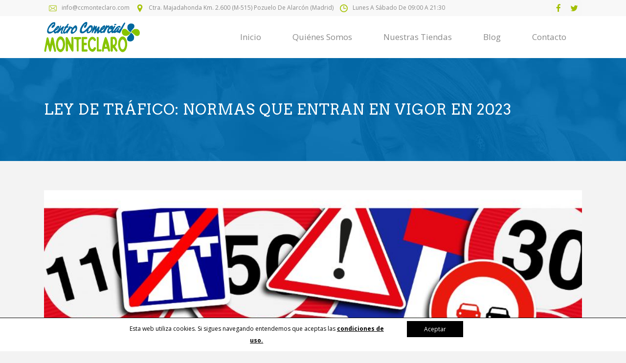

--- FILE ---
content_type: text/html; charset=UTF-8
request_url: https://www.ccmonteclaro.com/normas-de-trafico-2023/
body_size: 10601
content:
<!DOCTYPE html>
<html lang="es">
<head>
	<meta charset="UTF-8" />
	
	<title>Ley de tráfico: normas que entran en vigor en 2023 | CCMonteclaro</title>

	
			
						<meta name="viewport" content="width=device-width,initial-scale=1,user-scalable=no">
		
	<link rel="profile" href="http://gmpg.org/xfn/11" />
	<link rel="pingback" href="https://www.ccmonteclaro.com/xmlrpc.php" />
	<link rel="shortcut icon" type="image/x-icon" href="https://www.ccmonteclaro.com/wp-content/uploads/2016/06/icono.png">
	<link rel="apple-touch-icon" href="https://www.ccmonteclaro.com/wp-content/uploads/2016/06/icono.png"/>
	<link href='//fonts.googleapis.com/css?family=Raleway:100,200,300,400,500,600,700,800,900,300italic,400italic|Arvo:100,200,300,400,500,600,700,800,900,300italic,400italic|Open+Sans:100,200,300,400,500,600,700,800,900,300italic,400italic&subset=latin,latin-ext' rel='stylesheet' type='text/css'>
			<div class="div_cookies" style="display: none;bottom: 0px; background-color: #ffffff;">
			
				<div class="block_cookies">
					<div class="col_2_3">
					
					<p class="texto_cookies" style="color: #000000;">
					
						Esta web utiliza cookies. Si sigues navegando entendemos que aceptas las						
						<strong><a style="text-decoration: underline;color: #000000;" target="_blank" 
						href="https://www.ccmonteclaro.com/politica-cookies"> condiciones de uso.</a></strong>
						
						<input type='hidden' value='aceptar' id='cookie_mode' />
						</p>
						</div>
						 
								<div class="col_1_3">
								<span id="btn_cookies" style="color: #ffffff; 
								background-color: #000000" href="">
								Aceptar</span></div>
							
											
				</div>
				
			</div>
		
		
<!-- All in One SEO Pack 2.12.1 by Michael Torbert of Semper Fi Web Design[69,143] -->
<meta name="description"  content="La autoescuela del Centro Comercial Monteclaro te cuenta algunas de las nuevas normas de tráfico que entran en vigor este.¿Las conoces?" />

<link rel="canonical" href="https://www.ccmonteclaro.com/normas-de-trafico-2023/" />
<!-- /all in one seo pack -->
<link rel='dns-prefetch' href='//maps.googleapis.com' />
<link rel='dns-prefetch' href='//fonts.googleapis.com' />
<link rel='dns-prefetch' href='//s.w.org' />
<link rel="alternate" type="application/rss+xml" title="CCMonteclaro &raquo; Feed" href="https://www.ccmonteclaro.com/feed/" />
<link rel="alternate" type="application/rss+xml" title="CCMonteclaro &raquo; RSS de los comentarios" href="https://www.ccmonteclaro.com/comments/feed/" />
<link rel="alternate" type="application/rss+xml" title="CCMonteclaro &raquo; Ley de tráfico: normas que entran en vigor en 2023 RSS de los comentarios" href="https://www.ccmonteclaro.com/normas-de-trafico-2023/feed/" />
		<script type="text/javascript">
			window._wpemojiSettings = {"baseUrl":"https:\/\/s.w.org\/images\/core\/emoji\/12.0.0-1\/72x72\/","ext":".png","svgUrl":"https:\/\/s.w.org\/images\/core\/emoji\/12.0.0-1\/svg\/","svgExt":".svg","source":{"concatemoji":"https:\/\/www.ccmonteclaro.com\/wp-includes\/js\/wp-emoji-release.min.js?ver=5.2.23"}};
			!function(e,a,t){var n,r,o,i=a.createElement("canvas"),p=i.getContext&&i.getContext("2d");function s(e,t){var a=String.fromCharCode;p.clearRect(0,0,i.width,i.height),p.fillText(a.apply(this,e),0,0);e=i.toDataURL();return p.clearRect(0,0,i.width,i.height),p.fillText(a.apply(this,t),0,0),e===i.toDataURL()}function c(e){var t=a.createElement("script");t.src=e,t.defer=t.type="text/javascript",a.getElementsByTagName("head")[0].appendChild(t)}for(o=Array("flag","emoji"),t.supports={everything:!0,everythingExceptFlag:!0},r=0;r<o.length;r++)t.supports[o[r]]=function(e){if(!p||!p.fillText)return!1;switch(p.textBaseline="top",p.font="600 32px Arial",e){case"flag":return s([55356,56826,55356,56819],[55356,56826,8203,55356,56819])?!1:!s([55356,57332,56128,56423,56128,56418,56128,56421,56128,56430,56128,56423,56128,56447],[55356,57332,8203,56128,56423,8203,56128,56418,8203,56128,56421,8203,56128,56430,8203,56128,56423,8203,56128,56447]);case"emoji":return!s([55357,56424,55356,57342,8205,55358,56605,8205,55357,56424,55356,57340],[55357,56424,55356,57342,8203,55358,56605,8203,55357,56424,55356,57340])}return!1}(o[r]),t.supports.everything=t.supports.everything&&t.supports[o[r]],"flag"!==o[r]&&(t.supports.everythingExceptFlag=t.supports.everythingExceptFlag&&t.supports[o[r]]);t.supports.everythingExceptFlag=t.supports.everythingExceptFlag&&!t.supports.flag,t.DOMReady=!1,t.readyCallback=function(){t.DOMReady=!0},t.supports.everything||(n=function(){t.readyCallback()},a.addEventListener?(a.addEventListener("DOMContentLoaded",n,!1),e.addEventListener("load",n,!1)):(e.attachEvent("onload",n),a.attachEvent("onreadystatechange",function(){"complete"===a.readyState&&t.readyCallback()})),(n=t.source||{}).concatemoji?c(n.concatemoji):n.wpemoji&&n.twemoji&&(c(n.twemoji),c(n.wpemoji)))}(window,document,window._wpemojiSettings);
		</script>
		<style type="text/css">
img.wp-smiley,
img.emoji {
	display: inline !important;
	border: none !important;
	box-shadow: none !important;
	height: 1em !important;
	width: 1em !important;
	margin: 0 .07em !important;
	vertical-align: -0.1em !important;
	background: none !important;
	padding: 0 !important;
}
</style>
	<link rel='stylesheet' id='image-mapper-css-css'  href='https://www.ccmonteclaro.com/wp-content/plugins/wordpress_image_mapper/css/frontend/image_mapper.css?ver=5.2.23' type='text/css' media='all' />
<link rel='stylesheet' id='customScroll-css-imapper-css'  href='https://www.ccmonteclaro.com/wp-content/plugins/wordpress_image_mapper/css/frontend/jquery.mCustomScrollbar.css?ver=5.2.23' type='text/css' media='all' />
<link rel='stylesheet' id='prettyPhoto-css-imapper-css'  href='https://www.ccmonteclaro.com/wp-content/plugins/wordpress_image_mapper/css/frontend/prettyPhoto.css?ver=5.2.23' type='text/css' media='all' />
<link rel='stylesheet' id='imapper-font-awesome-css-css'  href='https://www.ccmonteclaro.com/wp-content/plugins/wordpress_image_mapper/font-awesome/css/font-awesome.min.css?ver=5.2.23' type='text/css' media='all' />
<link rel='stylesheet' id='icon-pin-css-css'  href='https://www.ccmonteclaro.com/wp-content/plugins/wordpress_image_mapper/mapper_icons/style.css?ver=5.2.23' type='text/css' media='all' />
<link rel='stylesheet' id='wp-block-library-css'  href='https://www.ccmonteclaro.com/wp-includes/css/dist/block-library/style.min.css?ver=5.2.23' type='text/css' media='all' />
<link rel='stylesheet' id='layerslider-css'  href='https://www.ccmonteclaro.com/wp-content/plugins/LayerSlider/static/css/layerslider.css?ver=5.6.7' type='text/css' media='all' />
<link rel='stylesheet' id='ls-google-fonts-css'  href='https://fonts.googleapis.com/css?family=Lato:100,300,regular,700,900%7COpen+Sans:300%7CIndie+Flower:regular%7COswald:300,regular,700&#038;subset=latin%2Clatin-ext' type='text/css' media='all' />
<link rel='stylesheet' id='custom_wp_css-css'  href='https://www.ccmonteclaro.com/wp-content/plugins/Optimiza-Plugin-WordPress-master/css/front-style.css?ver=1.0.0' type='text/css' media='all' />
<link rel='stylesheet' id='contact-form-7-css'  href='https://www.ccmonteclaro.com/wp-content/plugins/contact-form-7/includes/css/styles.css?ver=5.1.1' type='text/css' media='all' />
<link rel='stylesheet' id='default_style-css'  href='https://www.ccmonteclaro.com/wp-content/themes/bridge/style.css?ver=5.2.23' type='text/css' media='all' />
<link rel='stylesheet' id='qode_font_awesome-css'  href='https://www.ccmonteclaro.com/wp-content/themes/bridge/css/font-awesome/css/font-awesome.min.css?ver=5.2.23' type='text/css' media='all' />
<link rel='stylesheet' id='qode_font_elegant-css'  href='https://www.ccmonteclaro.com/wp-content/themes/bridge/css/elegant-icons/style.min.css?ver=5.2.23' type='text/css' media='all' />
<link rel='stylesheet' id='qode_linea_icons-css'  href='https://www.ccmonteclaro.com/wp-content/themes/bridge/css/linea-icons/style.css?ver=5.2.23' type='text/css' media='all' />
<link rel='stylesheet' id='stylesheet-css'  href='https://www.ccmonteclaro.com/wp-content/themes/bridge/css/stylesheet.min.css?ver=5.2.23' type='text/css' media='all' />
<link rel='stylesheet' id='qode_print-css'  href='https://www.ccmonteclaro.com/wp-content/themes/bridge/css/print.css?ver=5.2.23' type='text/css' media='all' />
<link rel='stylesheet' id='mac_stylesheet-css'  href='https://www.ccmonteclaro.com/wp-content/themes/bridge/css/mac_stylesheet.css?ver=5.2.23' type='text/css' media='all' />
<link rel='stylesheet' id='webkit-css'  href='https://www.ccmonteclaro.com/wp-content/themes/bridge/css/webkit_stylesheet.css?ver=5.2.23' type='text/css' media='all' />
<link rel='stylesheet' id='style_dynamic-css'  href='https://www.ccmonteclaro.com/wp-content/themes/bridge/css/style_dynamic.css?ver=1643966083' type='text/css' media='all' />
<link rel='stylesheet' id='responsive-css'  href='https://www.ccmonteclaro.com/wp-content/themes/bridge/css/responsive.min.css?ver=5.2.23' type='text/css' media='all' />
<link rel='stylesheet' id='style_dynamic_responsive-css'  href='https://www.ccmonteclaro.com/wp-content/themes/bridge/css/style_dynamic_responsive.css?ver=1643966083' type='text/css' media='all' />
<link rel='stylesheet' id='js_composer_front-css'  href='https://www.ccmonteclaro.com/wp-content/plugins/js_composer/assets/css/js_composer.min.css?ver=4.11.2.1' type='text/css' media='all' />
<link rel='stylesheet' id='custom_css-css'  href='https://www.ccmonteclaro.com/wp-content/themes/bridge/css/custom_css.css?ver=1643966083' type='text/css' media='all' />
<link rel='stylesheet' id='childstyle-css'  href='https://www.ccmonteclaro.com/wp-content/themes/bridge-child/style.css?ver=5.2.23' type='text/css' media='all' />
<script type='text/javascript' src='https://www.ccmonteclaro.com/wp-includes/js/jquery/jquery.js?ver=1.12.4-wp'></script>
<script type='text/javascript' src='https://www.ccmonteclaro.com/wp-includes/js/jquery/jquery-migrate.min.js?ver=1.4.1'></script>
<script type='text/javascript'>
/* <![CDATA[ */
var image_mapper_frontend_js_data = {"plugin_root_url":"https:\/\/www.ccmonteclaro.com\/wp-content\/plugins\/wordpress_image_mapper\/"};
/* ]]> */
</script>
<script type='text/javascript' src='https://www.ccmonteclaro.com/wp-content/plugins/wordpress_image_mapper/js/frontend/jquery.image_mapper.js?ver=5.2.23'></script>
<script type='text/javascript' src='https://www.ccmonteclaro.com/wp-content/plugins/wordpress_image_mapper/js/frontend/jquery.mousewheel.min.js?ver=5.2.23'></script>
<script type='text/javascript' src='https://www.ccmonteclaro.com/wp-content/plugins/wordpress_image_mapper/js/frontend/jquery.mCustomScrollbar.min.js?ver=5.2.23'></script>
<script type='text/javascript' src='https://www.ccmonteclaro.com/wp-content/plugins/wordpress_image_mapper/js/frontend/rollover.js?ver=5.2.23'></script>
<script type='text/javascript' src='https://www.ccmonteclaro.com/wp-content/plugins/wordpress_image_mapper/js/frontend/jquery.prettyPhoto.js?ver=5.2.23'></script>
<script type='text/javascript' src='https://www.ccmonteclaro.com/wp-content/plugins/LayerSlider/static/js/greensock.js?ver=1.11.8'></script>
<script type='text/javascript'>
/* <![CDATA[ */
var LS_Meta = {"v":"5.6.7"};
/* ]]> */
</script>
<script type='text/javascript' src='https://www.ccmonteclaro.com/wp-content/plugins/LayerSlider/static/js/layerslider.kreaturamedia.jquery.js?ver=5.6.7'></script>
<script type='text/javascript' src='https://www.ccmonteclaro.com/wp-content/plugins/LayerSlider/static/js/layerslider.transitions.js?ver=5.6.7'></script>
<script type='text/javascript' src='https://www.ccmonteclaro.com/wp-content/plugins/Optimiza-Plugin-WordPress-master/js/cookies.js?ver=5.2.23'></script>
<meta name="generator" content="Powered by LayerSlider 5.6.7 - Multi-Purpose, Responsive, Parallax, Mobile-Friendly Slider Plugin for WordPress." />
<!-- LayerSlider updates and docs at: https://kreaturamedia.com/layerslider-responsive-wordpress-slider-plugin/ -->
<link rel='https://api.w.org/' href='https://www.ccmonteclaro.com/wp-json/' />
<link rel="EditURI" type="application/rsd+xml" title="RSD" href="https://www.ccmonteclaro.com/xmlrpc.php?rsd" />
<link rel="wlwmanifest" type="application/wlwmanifest+xml" href="https://www.ccmonteclaro.com/wp-includes/wlwmanifest.xml" /> 
<link rel='prev' title='Consejos para recortar la barba con un acabado profesional' href='https://www.ccmonteclaro.com/consejos-recortar-barba/' />
<link rel='next' title='¿Cómo mantener tus ventanas de PVC en buen estado?' href='https://www.ccmonteclaro.com/mantener-ventanas-pvc/' />
<meta name="generator" content="WordPress 5.2.23" />
<link rel='shortlink' href='https://www.ccmonteclaro.com/?p=17423' />
<link rel="alternate" type="application/json+oembed" href="https://www.ccmonteclaro.com/wp-json/oembed/1.0/embed?url=https%3A%2F%2Fwww.ccmonteclaro.com%2Fnormas-de-trafico-2023%2F" />
<link rel="alternate" type="text/xml+oembed" href="https://www.ccmonteclaro.com/wp-json/oembed/1.0/embed?url=https%3A%2F%2Fwww.ccmonteclaro.com%2Fnormas-de-trafico-2023%2F&#038;format=xml" />
<meta name="generator" content="Powered by Visual Composer - drag and drop page builder for WordPress."/>
<!--[if lte IE 9]><link rel="stylesheet" type="text/css" href="https://www.ccmonteclaro.com/wp-content/plugins/js_composer/assets/css/vc_lte_ie9.min.css" media="screen"><![endif]--><!--[if IE  8]><link rel="stylesheet" type="text/css" href="https://www.ccmonteclaro.com/wp-content/plugins/js_composer/assets/css/vc-ie8.min.css" media="screen"><![endif]--><noscript><style type="text/css"> .wpb_animate_when_almost_visible { opacity: 1; }</style></noscript></head>

<body class="post-template-default single single-post postid-17423 single-format-standard ajax_fade page_not_loaded  qode-child-theme-ver-1.0.0 qode-theme-ver-9.2 wpb-js-composer js-comp-ver-4.11.2.1 vc_responsive" itemscope itemtype="http://schema.org/WebPage">

				<div class="ajax_loader"><div class="ajax_loader_1"><div class="two_rotating_circles"><div class="dot1"></div><div class="dot2"></div></div></div></div>
					<div class="wrapper">
	<div class="wrapper_inner">
	<!-- Google Analytics start -->
			<script>
			var _gaq = _gaq || [];
			_gaq.push(['_setAccount', 'UA-80479315-1']);
			_gaq.push(['_trackPageview']);

			(function() {
				var ga = document.createElement('script'); ga.type = 'text/javascript'; ga.async = true;
				ga.src = ('https:' == document.location.protocol ? 'https://ssl' : 'http://www') + '.google-analytics.com/ga.js';
				var s = document.getElementsByTagName('script')[0]; s.parentNode.insertBefore(ga, s);
			})();
		</script>
		<!-- Google Analytics end -->

	


<header class=" has_top scroll_top  fixed scrolled_not_transparent page_header">
    <div class="header_inner clearfix">

		<div class="header_top_bottom_holder">
			<div class="header_top clearfix" style='' >
							<div class="container">
					<div class="container_inner clearfix">
                    								<div class="left">
						<div class="inner">
						<div class="header-widget widget_text header-left-widget">			<div class="textwidget"><img src="https://www.ccmonteclaro.com/wp-content/uploads/2016/06/envelope-3.png"><a href="mailto:info@ccmonteclaro.com" style="text-transform: initial;">info@ccmonteclaro.com</a>
<img src="https://www.ccmonteclaro.com/wp-content/uploads/2016/06/location-pin.png"><span>Ctra. Majadahonda Km. 2.600 (M-515) Pozuelo de Alarcón (Madrid)</span>
<img src="https://www.ccmonteclaro.com/wp-content/uploads/2016/06/clock-circular-outline-3.png"><span>Lunes a Sábado de 09:00 a 21:30</span></div>
		</div>						</div>
					</div>
					<div class="right">
						<div class="inner">
						<div class="header-widget widget_text header-right-widget">			<div class="textwidget"><span class='q_social_icon_holder square_social' data-hover-background-color=#f7f7f7 data-hover-color=#006baf><a itemprop='url' href='https://www.facebook.com/' target='_blank' rel="noopener noreferrer"><span class='fa-stack fa-lg' style='background-color: #f7f7f7;border-radius: 4px;-webkit-border-radius: 4px;-moz-border-radius: 4px;border-width: 0px;margin: 0 0 0 0;font-size: 16px;'><i class="qode_icon_font_awesome fa fa-facebook " style="color: #a2bf00;font-size: 17px;" ></i></span></a></span>

<span class='q_social_icon_holder square_social' data-hover-background-color=#f7f7f7 data-hover-color=#006baf><a itemprop='url' href='https://twitter.com/' target='_blank' rel="noopener noreferrer"><span class='fa-stack fa-lg' style='background-color: #f7f7f7;border-radius: 4px;-webkit-border-radius: 4px;-moz-border-radius: 4px;border-width: 0px;margin: 0 0 0 0;font-size: 16px;'><i class="qode_icon_font_awesome fa fa-twitter " style="color: #a2bf00;font-size: 17px;" ></i></span></a></span>
</div>
		</div>						</div>
					</div>
				                    					</div>
				</div>
					</div>
		<div class="header_bottom clearfix" style='' >
		    				<div class="container">
					<div class="container_inner clearfix">
                    			                					<div class="header_inner_left">
                        													<div class="mobile_menu_button">
                                <span>
                                    <i class="qode_icon_font_awesome fa fa-bars " ></i>                                </span>
                            </div>
												<div class="logo_wrapper">
                            							<div class="q_logo">
								<a itemprop="url" href="https://www.ccmonteclaro.com/">
									<img itemprop="image" class="normal" src="https://www.ccmonteclaro.com/wp-content/uploads/2016/06/LOGO-MONTECLARO.png" alt="Logo"/>
									<img itemprop="image" class="light" src="https://www.ccmonteclaro.com/wp-content/uploads/2016/06/LOGO-MONTECLARO.png" alt="Logo"/>
									<img itemprop="image" class="dark" src="https://www.ccmonteclaro.com/wp-content/uploads/2016/06/LOGO-MONTECLARO.png" alt="Logo"/>
									<img itemprop="image" class="sticky" src="https://www.ccmonteclaro.com/wp-content/uploads/2016/06/LOGO-MONTECLARO.png" alt="Logo"/>
									<img itemprop="image" class="mobile" src="https://www.ccmonteclaro.com/wp-content/uploads/2016/06/LOGO-MONTECLARO.png" alt="Logo"/>
																	</a>
							</div>
                            						</div>
                                                					</div>
                    					                                                							<div class="header_inner_right">
                                <div class="side_menu_button_wrapper right">
																		                                    <div class="side_menu_button">
									
										                                                                                                                    </div>
                                </div>
							</div>
												
						
						<nav class="main_menu drop_down right">
						<ul id="menu-header-top-menu" class=""><li id="nav-menu-item-15448" class="menu-item menu-item-type-post_type menu-item-object-page menu-item-home  narrow"><a href="https://www.ccmonteclaro.com/" class=""><i class="menu_icon blank fa"></i><span>Inicio</span><span class="plus"></span></a></li>
<li id="nav-menu-item-15531" class="menu-item menu-item-type-post_type menu-item-object-page  narrow"><a href="https://www.ccmonteclaro.com/quienes-somos/" class=""><i class="menu_icon blank fa"></i><span>Quiénes somos</span><span class="plus"></span></a></li>
<li id="nav-menu-item-15581" class="menu-item menu-item-type-custom menu-item-object-custom menu-item-has-children  has_sub narrow"><a href="#" class=""><i class="menu_icon blank fa"></i><span>Nuestras tiendas</span><span class="plus"></span></a>
<div class="second"><div class="inner"><ul>
	<li id="nav-menu-item-15548" class="menu-item menu-item-type-post_type menu-item-object-page "><a href="https://www.ccmonteclaro.com/nuestras-tiendas/" class=""><i class="menu_icon blank fa"></i><span>Tiendas</span><span class="plus"></span></a></li>
	<li id="nav-menu-item-15582" class="menu-item menu-item-type-post_type menu-item-object-page "><a href="https://www.ccmonteclaro.com/plano/" class=""><i class="menu_icon blank fa"></i><span>Plano</span><span class="plus"></span></a></li>
</ul></div></div>
</li>
<li id="nav-menu-item-15515" class="menu-item menu-item-type-post_type menu-item-object-page current_page_parent  narrow"><a href="https://www.ccmonteclaro.com/blog/" class=""><i class="menu_icon blank fa"></i><span>Blog</span><span class="plus"></span></a></li>
<li id="nav-menu-item-15517" class="menu-item menu-item-type-post_type menu-item-object-page  narrow"><a href="https://www.ccmonteclaro.com/contacto/" class=""><i class="menu_icon blank fa"></i><span>Contacto</span><span class="plus"></span></a></li>
</ul>						</nav>
						                        										<nav class="mobile_menu">
                        <ul id="menu-header-top-menu-1" class=""><li id="mobile-menu-item-15448" class="menu-item menu-item-type-post_type menu-item-object-page menu-item-home "><a href="https://www.ccmonteclaro.com/" class=""><span>Inicio</span></a><span class="mobile_arrow"><i class="fa fa-angle-right"></i><i class="fa fa-angle-down"></i></span></li>
<li id="mobile-menu-item-15531" class="menu-item menu-item-type-post_type menu-item-object-page "><a href="https://www.ccmonteclaro.com/quienes-somos/" class=""><span>Quiénes somos</span></a><span class="mobile_arrow"><i class="fa fa-angle-right"></i><i class="fa fa-angle-down"></i></span></li>
<li id="mobile-menu-item-15581" class="menu-item menu-item-type-custom menu-item-object-custom menu-item-has-children  has_sub"><a href="#" class=""><span>Nuestras tiendas</span></a><span class="mobile_arrow"><i class="fa fa-angle-right"></i><i class="fa fa-angle-down"></i></span>
<ul class="sub_menu">
	<li id="mobile-menu-item-15548" class="menu-item menu-item-type-post_type menu-item-object-page "><a href="https://www.ccmonteclaro.com/nuestras-tiendas/" class=""><span>Tiendas</span></a><span class="mobile_arrow"><i class="fa fa-angle-right"></i><i class="fa fa-angle-down"></i></span></li>
	<li id="mobile-menu-item-15582" class="menu-item menu-item-type-post_type menu-item-object-page "><a href="https://www.ccmonteclaro.com/plano/" class=""><span>Plano</span></a><span class="mobile_arrow"><i class="fa fa-angle-right"></i><i class="fa fa-angle-down"></i></span></li>
</ul>
</li>
<li id="mobile-menu-item-15515" class="menu-item menu-item-type-post_type menu-item-object-page current_page_parent "><a href="https://www.ccmonteclaro.com/blog/" class=""><span>Blog</span></a><span class="mobile_arrow"><i class="fa fa-angle-right"></i><i class="fa fa-angle-down"></i></span></li>
<li id="mobile-menu-item-15517" class="menu-item menu-item-type-post_type menu-item-object-page "><a href="https://www.ccmonteclaro.com/contacto/" class=""><span>Contacto</span></a><span class="mobile_arrow"><i class="fa fa-angle-right"></i><i class="fa fa-angle-down"></i></span></li>
</ul>					</nav>
			                    					</div>
				</div>
				</div>
	</div>
	</div>

</header>
		

    		<a id='back_to_top' href='#'>
			<span class="fa-stack">
				<i class="fa fa-arrow-up" style=""></i>
			</span>
		</a>
	    	
    
		
	
    
<div class="content ">
							<div class="meta">

					
        <div class="seo_title">CCMonteclaro |   Ley de tráfico: normas que entran en vigor en 2023</div>

        


                        
					<span id="qode_page_id">17423</span>
					<div class="body_classes">post-template-default,single,single-post,postid-17423,single-format-standard,ajax_fade,page_not_loaded,,qode-child-theme-ver-1.0.0,qode-theme-ver-9.2,wpb-js-composer js-comp-ver-4.11.2.1,vc_responsive</div>
				</div>
						<div class="content_inner  ">
													<div class="title_outer title_without_animation"    data-height="330">
		<div class="title title_size_small  position_left  has_fixed_background " style="background-image:url(http://demo.qodeinteractive.com/bridge90/wp-content/uploads/2015/05/title-image.jpg);height:330px;background-color:#006baf;">
			<div class="image not_responsive"><img itemprop="image" src="http://demo.qodeinteractive.com/bridge90/wp-content/uploads/2015/05/title-image.jpg" alt="&nbsp;" /> </div>
										<div class="title_holder"  style="padding-top:119px;height:211px;">
					<div class="container">
						<div class="container_inner clearfix">
								<div class="title_subtitle_holder" >
                                                                									<div class="title_subtitle_holder_inner">
																	<h1 ><span>Ley de tráfico: normas que entran en vigor en 2023</span></h1>
																	
																																			</div>
								                                                            </div>
						</div>
					</div>
				</div>
								</div>
			</div>
										<div class="container">
														<div class="container_inner default_template_holder" >
															<div class="blog_single blog_holder">
								<article id="post-17423" class="post-17423 post type-post status-publish format-standard has-post-thumbnail hentry category-noticias tag-autoescuela-pozuelo-de-alarcon tag-centro-ccomercial-pozuelo-de-alarcon">
			<div class="post_content_holder">
										<div class="post_image">
	                        <img width="900" height="600" src="https://www.ccmonteclaro.com/wp-content/uploads/2023/02/shutterstock_1300556272-1.jpg" class="attachment-full size-full wp-post-image" alt="Centro Comercial Monteclaro" srcset="https://www.ccmonteclaro.com/wp-content/uploads/2023/02/shutterstock_1300556272-1.jpg 900w, https://www.ccmonteclaro.com/wp-content/uploads/2023/02/shutterstock_1300556272-1-300x200.jpg 300w, https://www.ccmonteclaro.com/wp-content/uploads/2023/02/shutterstock_1300556272-1-768x512.jpg 768w, https://www.ccmonteclaro.com/wp-content/uploads/2023/02/shutterstock_1300556272-1-700x467.jpg 700w, https://www.ccmonteclaro.com/wp-content/uploads/2023/02/shutterstock_1300556272-1-100x67.jpg 100w" sizes="(max-width: 900px) 100vw, 900px" />						</div>
								<div class="post_text">
					<div class="post_text_inner">
						<h2 itemprop="headings" class="entry_title"><span itemprop="dateCreated" class="date entry_date updated">27 Feb<meta itemprop="interactionCount" content="UserComments: 0"/></span> Ley de tráfico: normas que entran en vigor en 2023</h2>
						<div class="post_info">
							<span class="time">Publicado por 06:58h</span>
							en <a href="https://www.ccmonteclaro.com/category/noticias/" rel="category tag">Noticias</a>							<span class="post_author">
								por								<a itemprop="author" class="post_author_link" href="https://www.ccmonteclaro.com/author/ccmonteclaroadm/">ccmonteclaroadm</a>
							</span>
															<span class="dots"><i class="fa fa-square"></i></span><a itemprop="url" class="post_comments" href="https://www.ccmonteclaro.com/normas-de-trafico-2023/#respond" target="_self">0 Comentarios</a>
							                                        <span class="dots"><i class="fa fa-square"></i></span>
        <div class="blog_like">
            <a  href="#" class="qode-like" id="qode-like-17423" title="Like this">0<span>  Likes</span></a>        </div>
                <span class="dots"><i class="fa fa-square"></i></span><div class="blog_share qode_share"><div class="social_share_holder"><a href="javascript:void(0)" target="_self"><span class="social_share_title">Compartir</span></a><div class="social_share_dropdown"><div class="inner_arrow"></div><ul><li class="facebook_share"><a href="javascript:void(0)" onclick="window.open('http://www.facebook.com/sharer.php?s=100&amp;p[title]=Ley+de+tr%C3%A1fico%3A+normas+que+entran+en+vigor+en+2023&amp;p[url]=https%3A%2F%2Fwww.ccmonteclaro.com%2Fnormas-de-trafico-2023%2F&amp;p[images][0]=https://www.ccmonteclaro.com/wp-content/uploads/2023/02/shutterstock_1300556272-1.jpg&amp;p[summary]=Desde+la+Autoescuela+One+Way+del+Centro+Comercial+Monteclaro%2C+esperamos+que+est%C3%A9is+al+tanto+de+los+cambios+legislativos+que+entren+en+vigor+en+2023.%C2%A0+Pero+si+no+es+as%C3%AD%2C+vamos+a+detallar+algunas+de+estas+leyes%2C+para+que+no+os+pillen+de+sorpresa.%C2%A0+Zonas+de...', 'sharer', 'toolbar=0,status=0,width=620,height=280');"><i class="fa fa-facebook"></i></a></li><li class="twitter_share"><a href="#" onclick="popUp=window.open('http://twitter.com/home?status=Desde+la+Autoescuela+One+Way+del+Centro+Comercial+Monteclaro%2C+esperamos+que+est%C3%A9is+al+tanto+de+los+cambios+https://www.ccmonteclaro.com/normas-de-trafico-2023/', 'popupwindow', 'scrollbars=yes,width=800,height=400');popUp.focus();return false;"><i class="fa fa-twitter"></i></a></li><li  class="google_share"><a href="#" onclick="popUp=window.open('https://plus.google.com/share?url=https%3A%2F%2Fwww.ccmonteclaro.com%2Fnormas-de-trafico-2023%2F', 'popupwindow', 'scrollbars=yes,width=800,height=400');popUp.focus();return false"><i class="fa fa-google-plus"></i></a></li></ul></div></div></div>    						</div>
						<p><span style="font-weight: 400;">Desde la </span><a href="https://www.ccmonteclaro.com/tiendas/autoescuela-one-way/"><b>Autoescuela One Way</b></a><span style="font-weight: 400;"> del </span><b>Centro Comercial Monteclaro</b><span style="font-weight: 400;">, esperamos que estéis al tanto de los cambios legislativos que entren en vigor en 2023. </span></p>
<p><span style="font-weight: 400;">Pero si no es así, vamos a detallar algunas de estas leyes, para que no os pillen de sorpresa. </span></p>
<p><span id="more-17423"></span></p>
<h2><b>Zonas de bajas emisiones (ZBE)</b></h2>
<p><span style="font-weight: 400;">En primer lugar, hablaremos de las</span><b> Zonas de Bajas Emisiones.</b><span style="font-weight: 400;"> Estas áreas se destinarán a vehículos con bajas emisiones, como los coches eléctricos e híbridos. Son obligatorias en </span><b>municipios de más de 50.000 habitantes,</b><span style="font-weight: 400;"> con una restricción de acceso para los vehículos con altas emisiones. </span></p>
<p><span style="font-weight: 400;">Para los municipios de </span><b>más de 20.000 habitantes que superen los límites de emisiones </b><span style="font-weight: 400;">recomendados, también será de obligado cumplimiento.</span></p>
<h2><b>Más puntos de recarga</b></h2>
<p><span style="font-weight: 400;">Además, también habrá más puntos de recarga para los coches eléctricos, según el </span><b>Real Decreto de Recarga. </b></p>
<p><span style="font-weight: 400;">Esto afecta especialmente a espacios como centros comerciales o centros de ocio. Todos los edificios de uso público con </span><b>más de una veintena de plazas de aparcamiento</b><span style="font-weight: 400;">, deberán contar con al menos </span><b>un punto de recarga por cada 40 plazas. </b></p>
<h2><b>Ayudas y ventajas fiscales para coches eléctricos</b></h2>
<p><span style="font-weight: 400;">También se mostrarán más ayudas y ventajas fiscales para los coches eléctricos. Esto significa que los conductores tendrán </span><b>mayores incentivos para comprar vehículos con bajas emisiones</b><span style="font-weight: 400;"> y contribuir a una mejor calidad del aire.</span></p>
<h2><b>Reglamento de Vehículos Históricos</b></h2>
<p><span style="font-weight: 400;">También entrará en vigor un nuevo Reglamento de Vehículos Históricos. Con el que los vehículos </span><b>fabricados antes de 1950 están exentos</b><span style="font-weight: 400;"> de la obligatoriedad de pasar la ITV. </span></p>
<p><span style="font-weight: 400;">Además se está intentando que estos coches, puedan </span><b>llevar en su matrícula la “H” </b><span style="font-weight: 400;">que los etiquete como Históricos. </span></p>
<h2><b>Nuevas señales de tráfico</b></h2>
<p><span style="font-weight: 400;">Finalmente, también habrá nuevas señales de tráfico. Estas señales indicarán q</span><b>ué tipo de vehículos están permitidos en áreas determinadas</b><span style="font-weight: 400;">, como ocurre con las ZBE, o todo lo que pueda afectar a los vehículos eléctricos. </span></p>
<p><span style="font-weight: 400;">Además otras señales que conocemos sobradamente, </span><b>cambiarán algunos aspectos de su formato. </b></p>
<p><span style="font-weight: 400;">¿Conocías ya todas estas novedades? ¿Sabes cuáles son las nuevas señales de tráfico? En la autoescuela del </span><a href="https://www.ccmonteclaro.com/"><b>Centro Comercial Monteclaro</b></a><span style="font-weight: 400;"> podemos ayudarte a conseguir tu permiso de conducir y que conozcas todas y cada una de las <strong>n</strong></span><b>uevas normas que entran en vigor este 2023.</b></p>
<p>&nbsp;</p>
					</div>
				</div>
			</div>
		
			<div class="single_tags clearfix">
            <div class="tags_text">
				<h5>Tags:</h5>
				<a href="https://www.ccmonteclaro.com/tag/autoescuela-pozuelo-de-alarcon/" rel="tag">autoescuela pozuelo de alarcon</a>, <a href="https://www.ccmonteclaro.com/tag/centro-ccomercial-pozuelo-de-alarcon/" rel="tag">centro ccomercial pozuelo de alarcón</a>			</div>
		</div>
	    	</article>													<div class="comment_holder clearfix" id="comments">
<div class="comment_number"><div class="comment_number_inner"><h5>No hay comentarios</h5></div></div>
<div class="comments">
</div></div>
 <div class="comment_pager">
	<p></p>
 </div>
 <div class="comment_form">
		<div id="respond" class="comment-respond">
		<h3 id="reply-title" class="comment-reply-title"><h5>Deja un comentario</h5> <small><a rel="nofollow" id="cancel-comment-reply-link" href="/normas-de-trafico-2023/#respond" style="display:none;">Cancel Reply</a></small></h3>			<form action="https://www.ccmonteclaro.com/wp-comments-post.php" method="post" id="commentform" class="comment-form">
				<textarea id="comment" placeholder="Escribe tu comentario aquí" name="comment" cols="45" rows="8" aria-required="true"></textarea><div class="three_columns clearfix"><div class="column1"><div class="column_inner"><input id="author" name="author" placeholder="Your full name" type="text" value="" aria-required='true' /></div></div>
<div class="column2"><div class="column_inner"><input id="email" name="email" placeholder="E-mail address" type="text" value="" aria-required='true' /></div></div>
<div class="column3"><div class="column_inner"><input id="url" name="url" type="text" placeholder="Website" value="" /></div></div></div>
<p class="comment-form-cookies-consent"><input id="wp-comment-cookies-consent" name="wp-comment-cookies-consent" type="checkbox" value="yes" /><label for="wp-comment-cookies-consent">Guardar mi nombre, correo electrónico y sitio web en este navegador para la próxima vez que haga un comentario.</label></p>
<p class="form-submit"><input name="submit" type="submit" id="submit_comment" class="submit" value="Submit" /> <input type='hidden' name='comment_post_ID' value='17423' id='comment_post_ID' />
<input type='hidden' name='comment_parent' id='comment_parent' value='0' />
</p><p style="display: none;"><input type="hidden" id="akismet_comment_nonce" name="akismet_comment_nonce" value="fbc5ae8f8e" /></p><p style="display: none;"><input type="hidden" id="ak_js" name="ak_js" value="238"/></p>			</form>
			</div><!-- #respond -->
	</div>
						
								
							


						                        </div>

                    					</div>
                                 </div>
	


				<div class="content_bottom" >
					</div>
				
	</div>
</div>



	<footer >
		<div class="footer_inner clearfix">
				<div class="footer_top_holder">
            			<div class="footer_top">
								<div class="container">
					<div class="container_inner">
																	<div class="four_columns clearfix">
								<div class="column1 footer_col1">
									<div class="column_inner">
										<div id="text-5" class="widget widget_text"><h5>Sobre nosotros</h5>			<div class="textwidget">Centro Comercial Monteclaro, con una superficie total de 21.000m2, y una comercial de 8.500 m2, dividida en 63 locales comerciales con muchas posibilidades que ofrecerte.</div>
		</div>									</div>
								</div>
								<div class="column2 footer_col2">
									<div class="column_inner">
												<div id="recent-posts-10" class="widget widget_recent_entries">		<h5>Últimas noticas</h5>		<ul>
											<li>
					<a href="https://www.ccmonteclaro.com/relajate-recuperate-fiestas-royal-thai-masaje-centro-comercial-monteclaro/">Relájate y recupérate tras las fiestas con Royal Thai Masaje en Centro Comercial Monteclaro</a>
									</li>
											<li>
					<a href="https://www.ccmonteclaro.com/cuidados-servicios-farmacia-monteclaro-empezar-ano-con-salud/">Cuidados y servicios en Farmacia Monteclaro para empezar el año con salud</a>
									</li>
											<li>
					<a href="https://www.ccmonteclaro.com/emprender-propositos-ideas-practicas-en-gestion-desarrollo-empresarial-avanza2/">Emprender tus propósitos: ideas prácticas en Gestión y Desarrollo Empresarial Avanza2</a>
									</li>
											<li>
					<a href="https://www.ccmonteclaro.com/sonrisas-renovadas-despues-fiestas-clinica-dental-tauro/">Sonrisas renovadas después de las fiestas con Clínica Dental Tauro</a>
									</li>
											<li>
					<a href="https://www.ccmonteclaro.com/cuidados-fiestas-clinica-dra-obregon-reina-monteclaro/">Cuidados de belleza para estas fiestas con los tratamientos de la Clínica Dra. Obregón Reina</a>
									</li>
					</ul>
		</div>									</div>
								</div>
								<div class="column3 footer_col3">
									<div class="column_inner">
										<div id="text-3" class="widget widget_text"><h5>Contacto</h5>			<div class="textwidget"><p><img src="https://www.ccmonteclaro.com/wp-content/uploads/2016/06/map-marker.png" style="    vertical-align: middle; margin-right: 10px;">Avenida Monteclaro<br />
28223 Pozuelo de Alarcón, Madrid</p>
<p><img src="https://www.ccmonteclaro.com/wp-content/uploads/2016/06/phone-receiver-4.png" style="    vertical-align: middle; margin-right: 10px;">917156700 / 606106514 </p>
<p><img src="https://www.ccmonteclaro.com/wp-content/uploads/2016/06/printer-1.png" style="    vertical-align: middle; margin-right: 10px;">91 715 68 51</p>
</div>
		</div>									</div>
								</div>
								<div class="column4 footer_col4">
									<div class="column_inner">
										<div id="text-11" class="widget widget_text"><h5>Localización</h5>			<div class="textwidget"><iframe src="https://www.google.com/maps/embed?pb=!1m18!1m12!1m3!1d3036.4751020361814!2d-3.8488960846032954!3d40.44262037936204!2m3!1f0!2f0!3f0!3m2!1i1024!2i768!4f13.1!3m3!1m2!1s0xd4185b6a0948c87%3A0x3b0230ca950d1dd8!2sAv.+de+Monteclaro%2C+Pozuelo+de+Alarc%C3%B3n%2C+Madrid!5e0!3m2!1ses!2ses!4v1465298063807" frameborder="0" style="border:0" allowfullscreen></iframe></div>
		</div>									</div>
								</div>
							</div>
															</div>
				</div>
							</div>
					</div>
							<div class="footer_bottom_holder">
                									<div class="footer_bottom">
							<div class="textwidget"><div class="separator  transparent center  " style="margin-top: 40px;margin-bottom: 0px;"></div>

Copyright Centro Comercial Monteclaro 2016 <a href="https://www.ccmonteclaro.com/aviso-legal">Aviso legal</a><a style="padding-right: 5%;" href="http://www.optimizaclick.com/" target="_blank" title="Posicionamiento SEO" rel="noopener noreferrer"><img src="https://www.ccmonteclaro.com/wp-content/plugins/Optimiza-Plugin-WordPress-master/img/optimizaclick_azul_blanco.png" alt="Posicionamiento SEO" style="vertical-align: middle;">
		</a>
<div class="separator  transparent center  " style="margin-top: 35px;margin-bottom: 0px;"></div>


</div>
					</div>
								</div>
				</div>
	</footer>
		
</div>
</div>
<script type='text/javascript' src='https://www.ccmonteclaro.com/wp-includes/js/jquery/ui/core.min.js?ver=1.11.4'></script>
<script type='text/javascript' src='https://www.ccmonteclaro.com/wp-includes/js/jquery/ui/effect.min.js?ver=1.11.4'></script>
<script type='text/javascript'>
/* <![CDATA[ */
var wpcf7 = {"apiSettings":{"root":"https:\/\/www.ccmonteclaro.com\/wp-json\/contact-form-7\/v1","namespace":"contact-form-7\/v1"}};
/* ]]> */
</script>
<script type='text/javascript' src='https://www.ccmonteclaro.com/wp-content/plugins/contact-form-7/includes/js/scripts.js?ver=5.1.1'></script>
<script type='text/javascript'>
/* <![CDATA[ */
var qodeLike = {"ajaxurl":"https:\/\/www.ccmonteclaro.com\/wp-admin\/admin-ajax.php"};
/* ]]> */
</script>
<script type='text/javascript' src='https://www.ccmonteclaro.com/wp-content/themes/bridge/js/qode-like.min.js?ver=5.2.23'></script>
<script type='text/javascript' src='https://www.ccmonteclaro.com/wp-content/themes/bridge/js/plugins.js?ver=5.2.23'></script>
<script type='text/javascript' src='https://www.ccmonteclaro.com/wp-content/themes/bridge/js/jquery.carouFredSel-6.2.1.min.js?ver=5.2.23'></script>
<script type='text/javascript' src='https://www.ccmonteclaro.com/wp-content/themes/bridge/js/lemmon-slider.min.js?ver=5.2.23'></script>
<script type='text/javascript' src='https://www.ccmonteclaro.com/wp-content/themes/bridge/js/jquery.fullPage.min.js?ver=5.2.23'></script>
<script type='text/javascript' src='https://www.ccmonteclaro.com/wp-content/themes/bridge/js/jquery.mousewheel.min.js?ver=5.2.23'></script>
<script type='text/javascript' src='https://www.ccmonteclaro.com/wp-content/themes/bridge/js/jquery.touchSwipe.min.js?ver=5.2.23'></script>
<script type='text/javascript' src='https://www.ccmonteclaro.com/wp-content/plugins/js_composer/assets/lib/bower/isotope/dist/isotope.pkgd.min.js?ver=4.11.2.1'></script>
<script type='text/javascript' src='https://maps.googleapis.com/maps/api/js?ver=5.2.23'></script>
<script type='text/javascript'>
/* <![CDATA[ */
var no_ajax_obj = {"no_ajax_pages":["","https:\/\/www.ccmonteclaro.com\/wp-login.php?action=logout&_wpnonce=142291183a"]};
/* ]]> */
</script>
<script type='text/javascript' src='https://www.ccmonteclaro.com/wp-content/themes/bridge/js/default_dynamic.js?ver=1643966083'></script>
<script type='text/javascript' src='https://www.ccmonteclaro.com/wp-content/themes/bridge/js/default.js?ver=5.2.23'></script>
<script type='text/javascript' src='https://www.ccmonteclaro.com/wp-content/themes/bridge/js/custom_js.js?ver=1643966083'></script>
<script type='text/javascript' src='https://www.ccmonteclaro.com/wp-includes/js/comment-reply.min.js?ver=5.2.23'></script>
<script type='text/javascript' src='https://www.ccmonteclaro.com/wp-content/themes/bridge/js/ajax.min.js?ver=5.2.23'></script>
<script type='text/javascript' src='https://www.ccmonteclaro.com/wp-content/plugins/js_composer/assets/js/dist/js_composer_front.min.js?ver=4.11.2.1'></script>
<script type='text/javascript' src='https://www.ccmonteclaro.com/wp-includes/js/wp-embed.min.js?ver=5.2.23'></script>
<script async="async" type='text/javascript' src='https://www.ccmonteclaro.com/wp-content/plugins/akismet/_inc/form.js?ver=4.1.1'></script>
<script src="https://cdn.ravenjs.com/2.3.0/raven.min.js"></script><script> Raven.config('https://1cd56edc3780439a8cf73bfcb493e5ed@sentry.optimizaclick.com/3').setTagsContext({ 'WP_VERSION': '5.2.23', 'WP_THEME': 'BRIDGE' }).install(); 
	
	</script></body>
</html>	